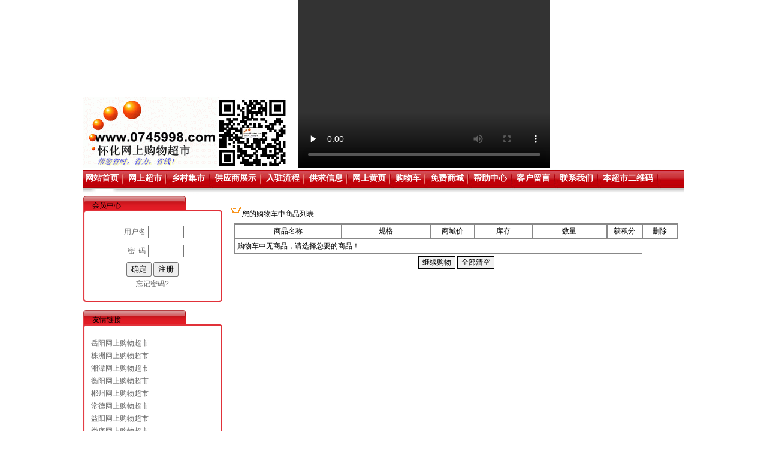

--- FILE ---
content_type: text/html;charset=utf-8
request_url: http://www.0745998.com/index.php?action=cartlist%7C0745998%7C1%7Ccn
body_size: 5106
content:
<!DOCTYPE HTML PUBLIC "-//W3C//DTD HTML 4.01 Transitional//EN">
<head>
<meta http-equiv="Content-Type" content="text/html; charset=utf-8" />
<meta content ="怀化网上购物超市( www.0745998.com)是湖南省怀化市第一家也是最大的网上超市. 怀化网上购物超市的网址是www.0745998.com . 怀化网上购物超市( www.0745998.com ) 由网上超市，供求信息,网上黄页三大板块(栏目)组成。怀化网上购物超市将打造新世纪来怀化市最大的网上购物超市,催生怀化市新一代网上购物消费者,营造祥和,公平,低价,高质量的网上购物超市, 怀化网上购物超市的口号是"帮您省时,省力,省钱!"当您需要购物时,请记住“怀化网上购物超市(www.0745998.com),帮您省时,省力,省钱!”.怀化网上购物超市立足湖南怀化,面向全中国的广大消费者! 最后祝大家在怀化网上购物超市( www.0745998.com )购物愉快, 天天顺心,事事如意!
" name="description">
<meta content="怀化网上购物超市  怀化超市 怀化信息  怀化黄页 怀化供求信息 怀化特产 怀化工商黄页  怀化网上超市 怀化最大的网上超市 湖南怀化第一家网上超市 怀化网上购物 湖南网上购物 怀化供求信息 怀化信息 湖南供求信息  怀化网上黄页 怀化黄页  湖南网上黄页 工商黄页 网上工商黄页 湖南特产 土特产 中国土特产 " name="keywords">
<title>您的购物车中商品列表 - 怀化网上购物超市</title>
<link rel="stylesheet" type="text/css" href="/tp/hhymb387/style.css" />

<script language="JavaScript" src="/rich/js/jquery.min.js"></script>

<style type="text/css">
.countdown em{
	background-color: #CA7A24;padding:0 5px;height:23px;color:#FFF;font-size:18px;font-weight:normal;text-align:center;border-radius: 10%;
}
.countdown span{
	height:23px;margin:0 2px;display:inline
}
</style>
<script type="text/javascript">  
 


 var addTimer = function () {     
		var list = [],
			now_timestamp=Math.floor(new Date().getTime()/1000),
			interval;     

		return function (classname,starttime,endtime) {
			var $el = $("." + classname);
			if (starttime>now_timestamp)
			{
				$el.text("未开始");
				return false; 
			}
			if (endtime<now_timestamp)
			{
				$el.text("已结束");
				return false; 
			}
			if (!interval)
			{
				interval = setInterval(go, 1000);
			}
			time=endtime-now_timestamp;
			list.push({ ele:  $el, time: time });     
		}     

		function go() {     
			for (var i = 0; i < list.length; i++) {     
				list[i].ele.html(getTimerString(list[i].time ? list[i].time -= 1 : 0));     
				if (!list[i].time)     
					list.splice(i--, 1);     
			}     
		}     

		function getTimerString(time) {
			if (time>0)
			{
				//d = Math.floor(time / 86400),     
				h = Math.floor((time /60)/60),     
				m = Math.floor(((time % 86400) % 3600) / 60),     
				s = Math.floor(((time % 86400) % 3600) % 60);  
				return "<span>剩余</span><em>" + h + "</em><span>时</span><em>" + m + "</em><span>分</span><em>" + s + "</em><span>秒</span>";   
			}
			else
			{
				return "<span>时间到</span>"; 
			}
		}

	} ();        
		   
		

	$(document).ready(function(){
		var getcartTotal = function(){
			$.ajax({
				url: '/web/cartAjax.php?mode=cartGetTotal',
				type: 'get',
				dataType: 'json',
				success: function(data) {
					console.log(data);
					$("#cart_total").text(data.total);		        
				},
				error: function(jqXHR, textStatus) {
					
					console.log(jqXHR);
				}
			});
		}

		getcartTotal();//更新数量
	});
//-->
</script>


</head>
<body>
<table width="1003" border="0" align="center" cellpadding="0" cellspacing="0">
  <tr>
    <td align="center"><p style="text-align:left;"><img src="/userlist/0745998/data/userpic/1616917460782.png" title="1616917460782.png" alt="合并0745998logo与二维码的图片.png"/>&nbsp; &nbsp;&nbsp;&nbsp;&nbsp;<video class="edui-upload-video  vjs-default-skin   video-js" controls="" preload="none" width="420" height="280" src="/userlist/0745998/data/userpic/1613442291996.mp4" data-setup="{}"><source src="/userlist/0745998/data/userpic/1613442291996.mp4" type="video/mp4"/></video></p></td>
  </tr>
  <tr>
    <td><table width="100%" border="0" cellspacing="0" cellpadding="0"   background="/tp/hhymb387/me_bj_1.gif" >
      <tr>
        <td >&nbsp;</td>
        <td class="menu" >
		
		<A HREF='http://www.0745998.com/?user=0745998'  class=menu  id='mainmenu1' >网站首页</A><img src="/tp/hhymb387/me_bj_2.gif" width="13" height="32" align="absmiddle" />
		<A HREF='/index.php/shop/0745998/1/cn/657/657.html'  class=menu  id='mainmenu2' >网上超市</A><img src="/tp/hhymb387/me_bj_2.gif" width="13" height="32" align="absmiddle" />
		<A HREF='/index.php/bazaar/0745998/1/cn/897/897.html'  class=menu  id='mainmenu3' >乡村集市</A><img src="/tp/hhymb387/me_bj_2.gif" width="13" height="32" align="absmiddle" />
		<A HREF='/index.php/gys/0745998/1/cn/896/896.html'  class=menu  id='mainmenu4' >供应商展示</A><img src="/tp/hhymb387/me_bj_2.gif" width="13" height="32" align="absmiddle" />
		<A HREF='/userlist/0745998/text-922.html'  class=menu  id='mainmenu5' >入驻流程</A><img src="/tp/hhymb387/me_bj_2.gif" width="13" height="32" align="absmiddle" />
		<A HREF='/index.php/fabu/0745998/1/cn/658/658.html'  class=menu  id='mainmenu6' >供求信息</A><img src="/tp/hhymb387/me_bj_2.gif" width="13" height="32" align="absmiddle" />
		<A HREF='/index.php/card/0745998/1/cn/659/659.html'  class=menu  id='mainmenu7' >网上黄页</A><img src="/tp/hhymb387/me_bj_2.gif" width="13" height="32" align="absmiddle" />
		<A HREF='http://www.0745998.com/index.php/cartlist/0745998/1/cn.html'   id='mainmenu8' class=menu  >购物车</A><img src="/tp/hhymb387/me_bj_2.gif" width="13" height="32" align="absmiddle" />
		<A HREF='/index.php/jifen/0745998/1/cn/895/895.html'  class=menu  id='mainmenu9' >免费商城</A><img src="/tp/hhymb387/me_bj_2.gif" width="13" height="32" align="absmiddle" />
		<A HREF='/userlist/0745998/text-664.html'  class=menu  id='mainmenu10' >帮助中心</A><img src="/tp/hhymb387/me_bj_2.gif" width="13" height="32" align="absmiddle" />
		<A HREF='/index.php/guest/0745998/1/cn/665/665.html'  class=menu  id='mainmenu11' >客户留言</A><img src="/tp/hhymb387/me_bj_2.gif" width="13" height="32" align="absmiddle" />
		<A HREF='/userlist/0745998/text-666.html'  class=menu  id='mainmenu12' >联系我们</A><img src="/tp/hhymb387/me_bj_2.gif" width="13" height="32" align="absmiddle" />
		<A HREF='/userlist/0745998/text-1900.html'  class=menu  id='mainmenu13' >本超市二维码</A><img src="/tp/hhymb387/me_bj_2.gif" width="13" height="32" align="absmiddle" />
		</td>
        </tr>
    </table></td>
  </tr>
  <tr>
    <td><img src="/tp/hhymb387/me_bj_3.gif" width="1003" height="12" /></td>
  </tr>
</table>
<table width="1003" border="0" align="center" cellpadding="0" cellspacing="0">
  <tr>
    <td width="232" valign="top">
	
	<table width="100%" border="0" cellspacing="0" cellpadding="0">
      <tr>
        <td height="34" background="/tp/hhymb387/son_1.gif" class="menu" style="padding-left:15px">会员中心</td>
      </tr>
      <tr>
        <td background="/tp/hhymb387/son_3.gif" class="menuson" style="padding:10px"><script type="text/javascript" src="/web/getmemberlogin.php?web_user=0745998&web_lang=cn"></script></td>
      </tr>
      <tr>
        <td><img src="/tp/hhymb387/son_2.gif" width="232" height="8" /></td>
      </tr>
      <tr>
        <td>&nbsp;</td>
      </tr>
    </table>
	<table width="100%" border="0" cellspacing="0" cellpadding="0">
      <tr>
        <td height="34" background="/tp/hhymb387/son_1.gif" class="menu" style="padding-left:15px">友情链接</td>
      </tr>
      <tr>
        <td background="/tp/hhymb387/son_3.gif" class="menuson" style="padding:10px"><table width='100%' align='center'><tr><td><A HREF='http://www.0730998.com' target='_blank'>岳阳网上购物超市</A></td></tr><tr><td><A HREF='http://www.0733998.com' target='_blank'>株洲网上购物超市</A></td></tr><tr><td><A HREF='http://www.0732998.com' target='_blank'>湘潭网上购物超市</A></td></tr><tr><td><A HREF='http://www.0734998.com' target='_blank'>衡阳网上购物超市</A></td></tr><tr><td><A HREF='http://www.0735998.com' target='_blank'>郴州网上购物超市</A></td></tr><tr><td><A HREF='http://www.0736998.com' target='_blank'>常德网上购物超市</A></td></tr><tr><td><A HREF='http://www.0737998.com' target='_blank'>益阳网上购物超市</A></td></tr><tr><td><A HREF='http://www.0738998.com' target='_blank'>娄底网上购物超市</A></td></tr><tr><td><A HREF='http://www.0739998.com' target='_blank'>邵阳网上购物超市 </A></td></tr><tr><td><A HREF='http://www.0743998.com' target='_blank'>吉首网上购物超市</A></td></tr><tr><td><A HREF='http://www.0744998.com' target='_blank'>张家界网上购物超市</A></td></tr><tr><td><A HREF='http://www.0745998.com' target='_blank'>怀化网上购物超市</A></td></tr><tr><td><A HREF='http://www.0746998.com' target='_blank'>永州网上购物超市 </A></td></tr><tr><td><A HREF='http://www.0731998.com' target='_blank'>长沙网上购物超市</A></td></tr><tr><td><A HREF='http://www.020998.com' target='_blank'>广州网上购物超市</A></td></tr><tr><td><A HREF='http://www.029998.com' target='_blank'>西安网上购物超市</A></td></tr><tr><td><A HREF='http://www.028998.com' target='_blank'>成都网上购物超市</A></td></tr><tr><td><A HREF='http://www.0871998.com' target='_blank'>昆明网上购物超市</A></td></tr></table></td>
      </tr>
      <tr>
        <td><img src="/tp/hhymb387/son_2.gif" width="232" height="8" /></td>
      </tr>
      <tr>
        <td>&nbsp;</td>
      </tr>
    </table>
	</td>
    <td width="10"></td>
    <td width="761" valign="top">﻿<table width=100% align='center'>
  <tr>
    <td><img src="/tp/cart_safemode_box/box_icon.gif" alt="" width="20" height="17" />您的购物车中商品列表</td>
  </tr>
  <tr>
    <td>  
	  <style type="text/css">
		.item .cutdown em{background-color: #CA7A24;padding:0 5px;height:23px;color:#FFF;font-size:18px;font-weight:normal;text-align:center;border-radius: 10%;}
		.item .cutdown span{height:23px;margin:0 2px;display:inline}
		span.cartjia,span.cartjian{display:inline-block;width:20px;line-height:20px;border:#cacaca 1px solid;cursor:pointer;}
		.cartbtn{BORDER-RIGHT: #333333 1px solid; BORDER-TOP: #000000 1px solid; FONT-SIZE: 9pt; BORDER-LEFT: #000000 1px solid; BORDER-BOTTOM: #000000 1px solid; FONT-FAMILY: ; BACKGROUND-COLOR: #f1f1f1}
	  </style>
	  <script language="JavaScript" src="/rich/js/jquery.min.js"></script>
	  <script type="text/javascript">
	  <!--

	$(document).ready(function(){

				  
			$.cartcount=function(){
				var price_total=0,jifen_total=0;
				$(".shuliang").each(function(i,item){
					price_total=parseFloat(price_total)+(parseFloat($(this).data('price'))*parseFloat($(this).val()));	
					jifen_total=parseFloat(jifen_total)+(parseFloat($(this).data('jifen'))*parseFloat($(this).val()));
					$(this).parent().next("td").text(parseFloat($(this).data('jifen'))*parseFloat($(this).val()));
				});
				$("#totalMoney").text(price_total.toFixed(2));//四舍五入保留小数点后二位
				$("#totalJifen").text(jifen_total.toFixed(2));

			};

			
			$.ModifyCount=function(cartindex,scount){
				$.ajax({
					url:"/web/cartAjax.php",
					type:"POST",
					async: false,
					data:{mode:"ModifyCount",id:cartindex,scount:scount,_:new Date().getTime()},
					dataType:"json",
					success:function(data){
						if (data.status==0)
						{
							alert(data.message);
						}
					}
				});
			};


			$.removeid=function(goodsid){
				$.ajax({
					url:"/web/cartAjax.php",
					type:"POST",
					async: false,
					data:{mode:"remove",id:goodsid,_:new Date().getTime()},
					dataType:"json",
					success:function(data){
						if (data.status==0)
						{
							alert(data.message);
						}
					}
				});
			};

		  

		  $('.cartjia').click(function(){	//+
			  var cou=0,thecou=0,cartindex=0;
			  thecou=$(this).prev("input");
			  cou=thecou.val();
			  cou++;
			  stocks=thecou.data('stocks');
			  if(cou>stocks)
			  {
				alert('超出库存');
				return false;
			  }
			  thecou.val(cou);
			  cartindex=thecou.data('cartindex');
			  $.ModifyCount(cartindex,cou);
			  $.cartcount();


		  });
		  $('.cartjian').click(function(){	//-
			  var cou=0,thecou=0,cartindex=0;
			  thecou=$(this).next("input");
			  cou=thecou.val();
			  cou--;cou=cou>1?cou:1;
			  thecou.val(cou);
			  cartindex=thecou.data('cartindex');
			  $.ModifyCount(cartindex,cou);
			  $.cartcount();
		  });
		  $('.shuliang').blur(function(){	//手工改数量
			  var cou=0,thecou=0,cartindex=0;
			  thecou=$(this).val();
			  cou=thecou.replace(/[^0-9]/g,'');

			  stocks=$(this).data('stocks');
			  if(cou>stocks)
			  {
				alert('超出库存');
				cou=stocks;
			  }

			  $(this).val(cou);
			  cartindex=$(this).data('cartindex');

			  $.ModifyCount(cartindex,cou);
			  $.cartcount();
		  });
	});


		
    
//		var addTimer = function () {     
//			var list = [],     
//				interval;     
//		
//			return function (id, time) {     
//				if (!interval)     
//					interval = setInterval(go, 1000);     
//				list.push({ ele: document.getElementById(id), time: time });     
//			}     
//		
//			function go() {     
//				for (var i = 0; i < list.length; i++) {     
//					list[i].ele.innerHTML = getTimerString(list[i].time ? list[i].time -= 1 : 0);     
//					if (!list[i].time)     
//						list.splice(i--, 1);     
//				}     
//			}     
//		
//			function getTimerString(time) {     
//					h = Math.floor((time /60)/60),     
//					m = Math.floor(((time % 86400) % 3600) / 60),     
//					s = Math.floor(((time % 86400) % 3600) % 60);     
//				if (time>0)     
//					return "<span>剩余</span><em>" + h + "</em><span>时</span><em>" + m + "</em><span>分</span><em>" + s + "</em><span>秒</span>";       
//				else return "<span>时间到</span>";         
//			}     
//		} ();   
	
	//-->
	</script>  
<table width='100%' border='0' align='center'>
        <tr> 
          <td> 
              <table border=1 bordercolor='#888888' bordercolordark='#ffffff' cellpadding=3 cellspacing=0 width=99% align='center'>
                <tr> 
                <td width="24%" align='center'>商品名称</td>
                <td width="20%" align='center'>规格</td>
                <td width="10%" align='center'>商城价</td>
                <td width="13%" align='center'>库存</td>
                <td width="17%" align='center'>数量</td>
                <td width="8%" align='center'>获积分</td>
                <td width="8%" align='center'>删除</td>
              </tr> <tr><td colspan="6">购物车中无商品，请选择您要的商品！</td></tr></table></td></tr></table>
            <div align="center">
              <input class='cartbtn' type=button value=继续购物 onclick="javascript:window.location='/';"> 
              <input class='cartbtn' type=button value=全部清空 onclick="window.location='/index.php?action=cartlist|0745998|1|cn&mode=clearall';"> 
			  
            </div></td>
  </tr>  
</table>

<link href="/rich/css/page.css" rel="stylesheet" type="text/css" />
<script type="text/javascript">
<!--
	if (/Mobi|Android|iPhone/i.test(navigator.userAgent)) {
		window.location='/h5/';
	}
//-->
</script></td>
  </tr>
</table>
<table width="1003" border="0" align="center" cellpadding="0" cellspacing="0">
  <tr>
    <td><hr size="1" noshade></td>
  </tr>
  <tr>
    <td align="center" class="foot">
<script type="text/javascript" language="javascript" src="/web/counter.php?u=0745998"></script>
</td>
  </tr>
  <tr>
    <td align="center" class="foot"><p><span style="font-size: 20px;">地址: 湖南怀化&nbsp; &nbsp; &nbsp; &nbsp; &nbsp; &nbsp; &nbsp; &nbsp; 邮编: 410000<br/>电话:&nbsp;0731-85158603&nbsp;&nbsp;&nbsp;&nbsp;E-Mail:lipuzhen998@hotmail.com</span></p><p><span style="font-size:16px"><strong>苏ICP备13054866号-3</strong></span></p></td>
  </tr>
</table>
</body>
</html>


--- FILE ---
content_type: text/html;charset=utf-8
request_url: http://www.0745998.com/web/getmemberlogin.php?web_user=0745998&web_lang=cn
body_size: 761
content:
document.writeln("<SCRIPT LANGUAGE=\'JavaScript\'>");
document.writeln("<!--");
document.writeln("function check_input(theForm)");
document.writeln("{");
document.writeln("	if (theForm.username.value==\'\')");
document.writeln("		{");
document.writeln("			alert(\'请输入您的用户名和密码!\');");
document.writeln("			theForm.username.focus();");
document.writeln("			return false;");
document.writeln("		}");
document.writeln("	if (theForm.password.value==\'\')");
document.writeln("		{");
document.writeln("			alert(\'请输入您的用户名和密码!\');");
document.writeln("			theForm.password.focus();");
document.writeln("			return false;");
document.writeln("		}");
document.writeln("		return true;");
document.writeln("}");
document.writeln("\/\/-->");
document.writeln("<\/SCRIPT>");
document.writeln("<table width=\'100%\' align=\'center\'>");
document.writeln("        <form method=\'post\' action=\'\/?action=member|0745998|1|cn\' onSubmit=\'return check_input(this)\' target=\'_top\'>");
document.writeln("        <tr> ");
document.writeln("	<TD align=right width=\"45%\" height=30>用户名<\/TD>");
document.writeln("	<TD width=\"55%\" height=30><INPUT name=username type=text   style=\"width: 60px;\"><\/TD>");
document.writeln("        <\/tr>");
document.writeln("        <tr> ");
document.writeln("	<TD align=right width=\"45%\" height=30>密&nbsp;&nbsp;码<\/TD>");
document.writeln("	<TD width=\"55%\" height=30><INPUT name=password type=password   style=\"width: 60px;\"><\/TD>");
document.writeln("        <\/tr>");
document.writeln("<tr> ");
document.writeln("<td align=\'center\' align=middle colSpan=2><div align=center>");
document.writeln("<input type=\'submit\' name=\'login\' value=\'确定\' >");
document.writeln("<input type=\'button\'  name=\'reg\' value=\'注册\'  onClick=\"window.location=\'\/?action=reguser|0745998|1|cn\'\">");
document.writeln("<input type=\'hidden\' name=\'mode\' value=\'checklogin\'>");
document.writeln("<input type=\'hidden\' name=\'fromurl\' value=\'\'>");
document.writeln("<\/div>");
document.writeln("<\/td>");
document.writeln("<\/tr>");
document.writeln("<tr><td align=\'center\' align=middle colSpan=2><div align=center><A HREF=\'\/?action=member|0745998|1|cn&mode=forget\'>忘记密码?<\/A><\/div><\/td><\/tr>");
document.writeln("<\/form><\/table>");


--- FILE ---
content_type: text/html
request_url: http://www.0745998.com/web/counter.php?u=0745998
body_size: 108
content:
document.writeln("<img src=\'\/rich\/counter\/25\/2.gif\'><img src=\'\/rich\/counter\/25\/9.gif\'><img src=\'\/rich\/counter\/25\/9.gif\'><img src=\'\/rich\/counter\/25\/0.gif\'><img src=\'\/rich\/counter\/25\/7.gif\'><img src=\'\/rich\/counter\/25\/6.gif\'>");
